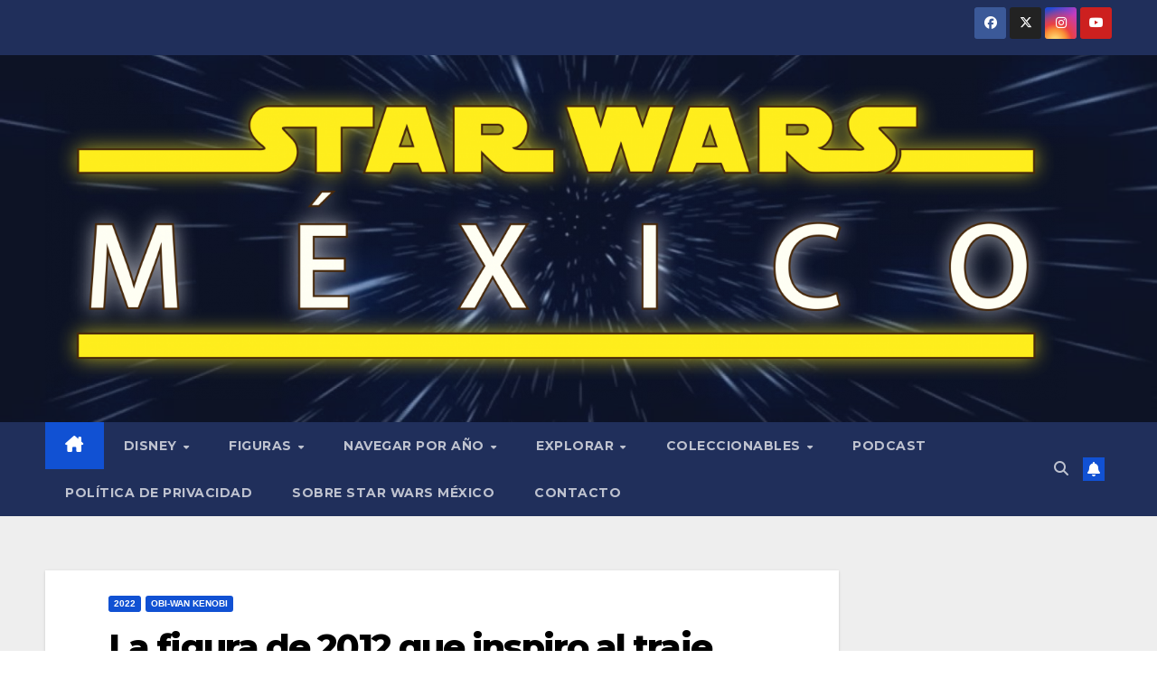

--- FILE ---
content_type: text/html; charset=utf-8
request_url: https://www.google.com/recaptcha/api2/aframe
body_size: 265
content:
<!DOCTYPE HTML><html><head><meta http-equiv="content-type" content="text/html; charset=UTF-8"></head><body><script nonce="BT0m-T-0CTzKim-8Ah8Tow">/** Anti-fraud and anti-abuse applications only. See google.com/recaptcha */ try{var clients={'sodar':'https://pagead2.googlesyndication.com/pagead/sodar?'};window.addEventListener("message",function(a){try{if(a.source===window.parent){var b=JSON.parse(a.data);var c=clients[b['id']];if(c){var d=document.createElement('img');d.src=c+b['params']+'&rc='+(localStorage.getItem("rc::a")?sessionStorage.getItem("rc::b"):"");window.document.body.appendChild(d);sessionStorage.setItem("rc::e",parseInt(sessionStorage.getItem("rc::e")||0)+1);localStorage.setItem("rc::h",'1769740401927');}}}catch(b){}});window.parent.postMessage("_grecaptcha_ready", "*");}catch(b){}</script></body></html>